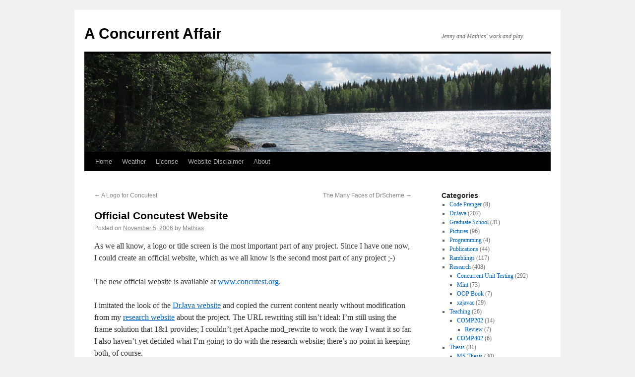

--- FILE ---
content_type: text/html; charset=UTF-8
request_url: https://www.concurrentaffair.org/2006/11/05/official-concutest-website/
body_size: 10014
content:
<!DOCTYPE html>
<html lang="en-US">
<head>
<meta charset="UTF-8" />
<title>Official Concutest Website | A Concurrent Affair</title>
<link rel="profile" href="http://gmpg.org/xfn/11" />
<link rel="stylesheet" type="text/css" media="all" href="https://www.concurrentaffair.org/wp-content/themes/twenty-ten/style.css" />
<link rel="pingback" href="https://www.concurrentaffair.org/xmlrpc.php" />
<meta name='robots' content='max-image-preview:large' />
<link rel='dns-prefetch' href='//static.addtoany.com' />
<link rel="alternate" type="application/rss+xml" title="A Concurrent Affair &raquo; Feed" href="https://www.concurrentaffair.org/feed/" />
<link rel="alternate" type="application/rss+xml" title="A Concurrent Affair &raquo; Comments Feed" href="https://www.concurrentaffair.org/comments/feed/" />
<link rel="alternate" type="application/rss+xml" title="A Concurrent Affair &raquo; Official Concutest Website Comments Feed" href="https://www.concurrentaffair.org/2006/11/05/official-concutest-website/feed/" />
<link rel="alternate" title="oEmbed (JSON)" type="application/json+oembed" href="https://www.concurrentaffair.org/wp-json/oembed/1.0/embed?url=https%3A%2F%2Fwww.concurrentaffair.org%2F2006%2F11%2F05%2Fofficial-concutest-website%2F" />
<link rel="alternate" title="oEmbed (XML)" type="text/xml+oembed" href="https://www.concurrentaffair.org/wp-json/oembed/1.0/embed?url=https%3A%2F%2Fwww.concurrentaffair.org%2F2006%2F11%2F05%2Fofficial-concutest-website%2F&#038;format=xml" />
		
	<style id='wp-img-auto-sizes-contain-inline-css' type='text/css'>
img:is([sizes=auto i],[sizes^="auto," i]){contain-intrinsic-size:3000px 1500px}
/*# sourceURL=wp-img-auto-sizes-contain-inline-css */
</style>
<style id='wp-emoji-styles-inline-css' type='text/css'>

	img.wp-smiley, img.emoji {
		display: inline !important;
		border: none !important;
		box-shadow: none !important;
		height: 1em !important;
		width: 1em !important;
		margin: 0 0.07em !important;
		vertical-align: -0.1em !important;
		background: none !important;
		padding: 0 !important;
	}
/*# sourceURL=wp-emoji-styles-inline-css */
</style>
<style id='wp-block-library-inline-css' type='text/css'>
:root{--wp-block-synced-color:#7a00df;--wp-block-synced-color--rgb:122,0,223;--wp-bound-block-color:var(--wp-block-synced-color);--wp-editor-canvas-background:#ddd;--wp-admin-theme-color:#007cba;--wp-admin-theme-color--rgb:0,124,186;--wp-admin-theme-color-darker-10:#006ba1;--wp-admin-theme-color-darker-10--rgb:0,107,160.5;--wp-admin-theme-color-darker-20:#005a87;--wp-admin-theme-color-darker-20--rgb:0,90,135;--wp-admin-border-width-focus:2px}@media (min-resolution:192dpi){:root{--wp-admin-border-width-focus:1.5px}}.wp-element-button{cursor:pointer}:root .has-very-light-gray-background-color{background-color:#eee}:root .has-very-dark-gray-background-color{background-color:#313131}:root .has-very-light-gray-color{color:#eee}:root .has-very-dark-gray-color{color:#313131}:root .has-vivid-green-cyan-to-vivid-cyan-blue-gradient-background{background:linear-gradient(135deg,#00d084,#0693e3)}:root .has-purple-crush-gradient-background{background:linear-gradient(135deg,#34e2e4,#4721fb 50%,#ab1dfe)}:root .has-hazy-dawn-gradient-background{background:linear-gradient(135deg,#faaca8,#dad0ec)}:root .has-subdued-olive-gradient-background{background:linear-gradient(135deg,#fafae1,#67a671)}:root .has-atomic-cream-gradient-background{background:linear-gradient(135deg,#fdd79a,#004a59)}:root .has-nightshade-gradient-background{background:linear-gradient(135deg,#330968,#31cdcf)}:root .has-midnight-gradient-background{background:linear-gradient(135deg,#020381,#2874fc)}:root{--wp--preset--font-size--normal:16px;--wp--preset--font-size--huge:42px}.has-regular-font-size{font-size:1em}.has-larger-font-size{font-size:2.625em}.has-normal-font-size{font-size:var(--wp--preset--font-size--normal)}.has-huge-font-size{font-size:var(--wp--preset--font-size--huge)}.has-text-align-center{text-align:center}.has-text-align-left{text-align:left}.has-text-align-right{text-align:right}.has-fit-text{white-space:nowrap!important}#end-resizable-editor-section{display:none}.aligncenter{clear:both}.items-justified-left{justify-content:flex-start}.items-justified-center{justify-content:center}.items-justified-right{justify-content:flex-end}.items-justified-space-between{justify-content:space-between}.screen-reader-text{border:0;clip-path:inset(50%);height:1px;margin:-1px;overflow:hidden;padding:0;position:absolute;width:1px;word-wrap:normal!important}.screen-reader-text:focus{background-color:#ddd;clip-path:none;color:#444;display:block;font-size:1em;height:auto;left:5px;line-height:normal;padding:15px 23px 14px;text-decoration:none;top:5px;width:auto;z-index:100000}html :where(.has-border-color){border-style:solid}html :where([style*=border-top-color]){border-top-style:solid}html :where([style*=border-right-color]){border-right-style:solid}html :where([style*=border-bottom-color]){border-bottom-style:solid}html :where([style*=border-left-color]){border-left-style:solid}html :where([style*=border-width]){border-style:solid}html :where([style*=border-top-width]){border-top-style:solid}html :where([style*=border-right-width]){border-right-style:solid}html :where([style*=border-bottom-width]){border-bottom-style:solid}html :where([style*=border-left-width]){border-left-style:solid}html :where(img[class*=wp-image-]){height:auto;max-width:100%}:where(figure){margin:0 0 1em}html :where(.is-position-sticky){--wp-admin--admin-bar--position-offset:var(--wp-admin--admin-bar--height,0px)}@media screen and (max-width:600px){html :where(.is-position-sticky){--wp-admin--admin-bar--position-offset:0px}}

/*# sourceURL=wp-block-library-inline-css */
</style><style id='global-styles-inline-css' type='text/css'>
:root{--wp--preset--aspect-ratio--square: 1;--wp--preset--aspect-ratio--4-3: 4/3;--wp--preset--aspect-ratio--3-4: 3/4;--wp--preset--aspect-ratio--3-2: 3/2;--wp--preset--aspect-ratio--2-3: 2/3;--wp--preset--aspect-ratio--16-9: 16/9;--wp--preset--aspect-ratio--9-16: 9/16;--wp--preset--color--black: #000000;--wp--preset--color--cyan-bluish-gray: #abb8c3;--wp--preset--color--white: #ffffff;--wp--preset--color--pale-pink: #f78da7;--wp--preset--color--vivid-red: #cf2e2e;--wp--preset--color--luminous-vivid-orange: #ff6900;--wp--preset--color--luminous-vivid-amber: #fcb900;--wp--preset--color--light-green-cyan: #7bdcb5;--wp--preset--color--vivid-green-cyan: #00d084;--wp--preset--color--pale-cyan-blue: #8ed1fc;--wp--preset--color--vivid-cyan-blue: #0693e3;--wp--preset--color--vivid-purple: #9b51e0;--wp--preset--gradient--vivid-cyan-blue-to-vivid-purple: linear-gradient(135deg,rgb(6,147,227) 0%,rgb(155,81,224) 100%);--wp--preset--gradient--light-green-cyan-to-vivid-green-cyan: linear-gradient(135deg,rgb(122,220,180) 0%,rgb(0,208,130) 100%);--wp--preset--gradient--luminous-vivid-amber-to-luminous-vivid-orange: linear-gradient(135deg,rgb(252,185,0) 0%,rgb(255,105,0) 100%);--wp--preset--gradient--luminous-vivid-orange-to-vivid-red: linear-gradient(135deg,rgb(255,105,0) 0%,rgb(207,46,46) 100%);--wp--preset--gradient--very-light-gray-to-cyan-bluish-gray: linear-gradient(135deg,rgb(238,238,238) 0%,rgb(169,184,195) 100%);--wp--preset--gradient--cool-to-warm-spectrum: linear-gradient(135deg,rgb(74,234,220) 0%,rgb(151,120,209) 20%,rgb(207,42,186) 40%,rgb(238,44,130) 60%,rgb(251,105,98) 80%,rgb(254,248,76) 100%);--wp--preset--gradient--blush-light-purple: linear-gradient(135deg,rgb(255,206,236) 0%,rgb(152,150,240) 100%);--wp--preset--gradient--blush-bordeaux: linear-gradient(135deg,rgb(254,205,165) 0%,rgb(254,45,45) 50%,rgb(107,0,62) 100%);--wp--preset--gradient--luminous-dusk: linear-gradient(135deg,rgb(255,203,112) 0%,rgb(199,81,192) 50%,rgb(65,88,208) 100%);--wp--preset--gradient--pale-ocean: linear-gradient(135deg,rgb(255,245,203) 0%,rgb(182,227,212) 50%,rgb(51,167,181) 100%);--wp--preset--gradient--electric-grass: linear-gradient(135deg,rgb(202,248,128) 0%,rgb(113,206,126) 100%);--wp--preset--gradient--midnight: linear-gradient(135deg,rgb(2,3,129) 0%,rgb(40,116,252) 100%);--wp--preset--font-size--small: 13px;--wp--preset--font-size--medium: 20px;--wp--preset--font-size--large: 36px;--wp--preset--font-size--x-large: 42px;--wp--preset--spacing--20: 0.44rem;--wp--preset--spacing--30: 0.67rem;--wp--preset--spacing--40: 1rem;--wp--preset--spacing--50: 1.5rem;--wp--preset--spacing--60: 2.25rem;--wp--preset--spacing--70: 3.38rem;--wp--preset--spacing--80: 5.06rem;--wp--preset--shadow--natural: 6px 6px 9px rgba(0, 0, 0, 0.2);--wp--preset--shadow--deep: 12px 12px 50px rgba(0, 0, 0, 0.4);--wp--preset--shadow--sharp: 6px 6px 0px rgba(0, 0, 0, 0.2);--wp--preset--shadow--outlined: 6px 6px 0px -3px rgb(255, 255, 255), 6px 6px rgb(0, 0, 0);--wp--preset--shadow--crisp: 6px 6px 0px rgb(0, 0, 0);}:where(.is-layout-flex){gap: 0.5em;}:where(.is-layout-grid){gap: 0.5em;}body .is-layout-flex{display: flex;}.is-layout-flex{flex-wrap: wrap;align-items: center;}.is-layout-flex > :is(*, div){margin: 0;}body .is-layout-grid{display: grid;}.is-layout-grid > :is(*, div){margin: 0;}:where(.wp-block-columns.is-layout-flex){gap: 2em;}:where(.wp-block-columns.is-layout-grid){gap: 2em;}:where(.wp-block-post-template.is-layout-flex){gap: 1.25em;}:where(.wp-block-post-template.is-layout-grid){gap: 1.25em;}.has-black-color{color: var(--wp--preset--color--black) !important;}.has-cyan-bluish-gray-color{color: var(--wp--preset--color--cyan-bluish-gray) !important;}.has-white-color{color: var(--wp--preset--color--white) !important;}.has-pale-pink-color{color: var(--wp--preset--color--pale-pink) !important;}.has-vivid-red-color{color: var(--wp--preset--color--vivid-red) !important;}.has-luminous-vivid-orange-color{color: var(--wp--preset--color--luminous-vivid-orange) !important;}.has-luminous-vivid-amber-color{color: var(--wp--preset--color--luminous-vivid-amber) !important;}.has-light-green-cyan-color{color: var(--wp--preset--color--light-green-cyan) !important;}.has-vivid-green-cyan-color{color: var(--wp--preset--color--vivid-green-cyan) !important;}.has-pale-cyan-blue-color{color: var(--wp--preset--color--pale-cyan-blue) !important;}.has-vivid-cyan-blue-color{color: var(--wp--preset--color--vivid-cyan-blue) !important;}.has-vivid-purple-color{color: var(--wp--preset--color--vivid-purple) !important;}.has-black-background-color{background-color: var(--wp--preset--color--black) !important;}.has-cyan-bluish-gray-background-color{background-color: var(--wp--preset--color--cyan-bluish-gray) !important;}.has-white-background-color{background-color: var(--wp--preset--color--white) !important;}.has-pale-pink-background-color{background-color: var(--wp--preset--color--pale-pink) !important;}.has-vivid-red-background-color{background-color: var(--wp--preset--color--vivid-red) !important;}.has-luminous-vivid-orange-background-color{background-color: var(--wp--preset--color--luminous-vivid-orange) !important;}.has-luminous-vivid-amber-background-color{background-color: var(--wp--preset--color--luminous-vivid-amber) !important;}.has-light-green-cyan-background-color{background-color: var(--wp--preset--color--light-green-cyan) !important;}.has-vivid-green-cyan-background-color{background-color: var(--wp--preset--color--vivid-green-cyan) !important;}.has-pale-cyan-blue-background-color{background-color: var(--wp--preset--color--pale-cyan-blue) !important;}.has-vivid-cyan-blue-background-color{background-color: var(--wp--preset--color--vivid-cyan-blue) !important;}.has-vivid-purple-background-color{background-color: var(--wp--preset--color--vivid-purple) !important;}.has-black-border-color{border-color: var(--wp--preset--color--black) !important;}.has-cyan-bluish-gray-border-color{border-color: var(--wp--preset--color--cyan-bluish-gray) !important;}.has-white-border-color{border-color: var(--wp--preset--color--white) !important;}.has-pale-pink-border-color{border-color: var(--wp--preset--color--pale-pink) !important;}.has-vivid-red-border-color{border-color: var(--wp--preset--color--vivid-red) !important;}.has-luminous-vivid-orange-border-color{border-color: var(--wp--preset--color--luminous-vivid-orange) !important;}.has-luminous-vivid-amber-border-color{border-color: var(--wp--preset--color--luminous-vivid-amber) !important;}.has-light-green-cyan-border-color{border-color: var(--wp--preset--color--light-green-cyan) !important;}.has-vivid-green-cyan-border-color{border-color: var(--wp--preset--color--vivid-green-cyan) !important;}.has-pale-cyan-blue-border-color{border-color: var(--wp--preset--color--pale-cyan-blue) !important;}.has-vivid-cyan-blue-border-color{border-color: var(--wp--preset--color--vivid-cyan-blue) !important;}.has-vivid-purple-border-color{border-color: var(--wp--preset--color--vivid-purple) !important;}.has-vivid-cyan-blue-to-vivid-purple-gradient-background{background: var(--wp--preset--gradient--vivid-cyan-blue-to-vivid-purple) !important;}.has-light-green-cyan-to-vivid-green-cyan-gradient-background{background: var(--wp--preset--gradient--light-green-cyan-to-vivid-green-cyan) !important;}.has-luminous-vivid-amber-to-luminous-vivid-orange-gradient-background{background: var(--wp--preset--gradient--luminous-vivid-amber-to-luminous-vivid-orange) !important;}.has-luminous-vivid-orange-to-vivid-red-gradient-background{background: var(--wp--preset--gradient--luminous-vivid-orange-to-vivid-red) !important;}.has-very-light-gray-to-cyan-bluish-gray-gradient-background{background: var(--wp--preset--gradient--very-light-gray-to-cyan-bluish-gray) !important;}.has-cool-to-warm-spectrum-gradient-background{background: var(--wp--preset--gradient--cool-to-warm-spectrum) !important;}.has-blush-light-purple-gradient-background{background: var(--wp--preset--gradient--blush-light-purple) !important;}.has-blush-bordeaux-gradient-background{background: var(--wp--preset--gradient--blush-bordeaux) !important;}.has-luminous-dusk-gradient-background{background: var(--wp--preset--gradient--luminous-dusk) !important;}.has-pale-ocean-gradient-background{background: var(--wp--preset--gradient--pale-ocean) !important;}.has-electric-grass-gradient-background{background: var(--wp--preset--gradient--electric-grass) !important;}.has-midnight-gradient-background{background: var(--wp--preset--gradient--midnight) !important;}.has-small-font-size{font-size: var(--wp--preset--font-size--small) !important;}.has-medium-font-size{font-size: var(--wp--preset--font-size--medium) !important;}.has-large-font-size{font-size: var(--wp--preset--font-size--large) !important;}.has-x-large-font-size{font-size: var(--wp--preset--font-size--x-large) !important;}
/*# sourceURL=global-styles-inline-css */
</style>

<style id='classic-theme-styles-inline-css' type='text/css'>
/*! This file is auto-generated */
.wp-block-button__link{color:#fff;background-color:#32373c;border-radius:9999px;box-shadow:none;text-decoration:none;padding:calc(.667em + 2px) calc(1.333em + 2px);font-size:1.125em}.wp-block-file__button{background:#32373c;color:#fff;text-decoration:none}
/*# sourceURL=/wp-includes/css/classic-themes.min.css */
</style>
<link rel='stylesheet' id='wp-photonav-css' href='https://www.concurrentaffair.org/wp-content/plugins/wp-photonav/wp-photonav.css?ver=1.2.0' type='text/css' media='all' />
<link rel='stylesheet' id='addtoany-css' href='https://www.concurrentaffair.org/wp-content/plugins/add-to-any/addtoany.min.css?ver=1.16' type='text/css' media='all' />
<link rel='stylesheet' id='wp-paginate-css' href='https://www.concurrentaffair.org/wp-content/plugins/wp-paginate/css/wp-paginate.css?ver=2.2.4' type='text/css' media='screen' />
<script type="text/javascript" src="https://www.concurrentaffair.org/wp-includes/js/jquery/jquery.min.js?ver=3.7.1" id="jquery-core-js"></script>
<script type="text/javascript" src="https://www.concurrentaffair.org/wp-includes/js/jquery/jquery-migrate.min.js?ver=3.4.1" id="jquery-migrate-js"></script>
<script type="text/javascript" id="addtoany-core-js-before">
/* <![CDATA[ */
window.a2a_config=window.a2a_config||{};a2a_config.callbacks=[];a2a_config.overlays=[];a2a_config.templates={};

//# sourceURL=addtoany-core-js-before
/* ]]> */
</script>
<script type="text/javascript" defer src="https://static.addtoany.com/menu/page.js" id="addtoany-core-js"></script>
<script type="text/javascript" defer src="https://www.concurrentaffair.org/wp-content/plugins/add-to-any/addtoany.min.js?ver=1.1" id="addtoany-jquery-js"></script>
<script type="text/javascript" src="https://www.concurrentaffair.org/wp-includes/js/jquery/ui/core.min.js?ver=1.13.3" id="jquery-ui-core-js"></script>
<script type="text/javascript" src="https://www.concurrentaffair.org/wp-includes/js/jquery/ui/mouse.min.js?ver=1.13.3" id="jquery-ui-mouse-js"></script>
<script type="text/javascript" src="https://www.concurrentaffair.org/wp-includes/js/jquery/ui/draggable.min.js?ver=1.13.3" id="jquery-ui-draggable-js"></script>
<script type="text/javascript" src="https://www.concurrentaffair.org/wp-includes/js/jquery/jquery.ui.touch-punch.js?ver=0.2.2" id="jquery-touch-punch-js"></script>
<script type="text/javascript" src="https://www.concurrentaffair.org/wp-content/plugins/wp-photonav/jquery.photonav.js?ver=1.2.1" id="jquery-photonav-js"></script>
<link rel="https://api.w.org/" href="https://www.concurrentaffair.org/wp-json/" /><link rel="alternate" title="JSON" type="application/json" href="https://www.concurrentaffair.org/wp-json/wp/v2/posts/214" /><link rel="EditURI" type="application/rsd+xml" title="RSD" href="https://www.concurrentaffair.org/xmlrpc.php?rsd" />
<meta name="generator" content="WordPress 6.9" />
<link rel="canonical" href="https://www.concurrentaffair.org/2006/11/05/official-concutest-website/" />
<link rel='shortlink' href='https://www.concurrentaffair.org/?p=214' />

	<script type="text/javascript" src="https://www.concurrentaffair.org/wp-content/plugins/fancytooltips/fancytooltips.js"></script>
	<link rel="stylesheet" href="https://www.concurrentaffair.org/wp-content/plugins/fancytooltips/fancytooltips.css" type="text/css" media="screen" />
		<style type="text/css">
	/* <![CDATA[ */
	
	#wp-admin-bar {
	position: relative;
	z-index: 66;
	height: 22px;
	margin: 0;
	padding: 2px;
	background: #f9f9f9;
	border: 1px solid #666;
	color: #666;
	clear: both;
	text-align: left;
	}
	
	body {
	padding-top: 0 !important; /* this may cause problems */
	}
	
	/* -- for a fixed position --
	#wp-admin-bar { 
	position: fixed;
	top: 0;
	left: 0;
	width: 100%;
	} */
	
	#wp-admin-bar ul {
	margin: 0;
	padding: 0;
	list-style-type: none;
	}
	
	#wp-admin-bar ul li {
	list-style-type: none;
	display: inline;
	margin: 0 10px;
	padding: 0;
	font-size: 11px;
	font-family: "Bitstream Vera Sans", verdana, arial, helvetica, sans-serif;
	color: #666;
	}
	
	#wp-admin-bar ul li.login { margin-right: 30px; }
	#wp-admin-bar strong { font-weight: bold; }
	#wp-admin-bar a { color: #666; }
	#wp-admin-bar a:hover { color: #000; }
	
	/* ]]> */
	</style>
	<style type="text/css" media="all">
/* <![CDATA[ */
@import url("https://www.concurrentaffair.org/wp-content/plugins/wp-table-reloaded/css/plugin.css?ver=1.9.4");
@import url("https://www.concurrentaffair.org/wp-content/plugins/wp-table-reloaded/css/datatables.css?ver=1.9.4");
/* ]]> */
</style></head>

<body class="wp-singular post-template-default single single-post postid-214 single-format-standard wp-theme-twenty-ten">


<div id="wrapper" class="hfeed">
	<div id="header">
		<div id="masthead">
			<div id="branding" role="banner">
								<div id="site-title">
					<span>
						<a href="https://www.concurrentaffair.org/" title="A Concurrent Affair" rel="home">A Concurrent Affair</a>
					</span>
				</div>
				<div id="site-description">Jenny and Mathias&#039; work and play.</div>

										<img src="https://www.concurrentaffair.org/wp-content/uploads/2010/06/IMG_4071-cropped.jpg" width="940" height="198" alt="" />
								</div><!-- #branding -->

			<div id="access" role="navigation">
			  				<div class="skip-link screen-reader-text"><a href="#content" title="Skip to content">Skip to content</a></div>
								<div class="menu"><ul>
<li ><a href="https://www.concurrentaffair.org/">Home</a></li><li class="page_item page-item-3209"><a href="https://www.concurrentaffair.org/weather/">Weather</a></li>
<li class="page_item page-item-2815"><a href="https://www.concurrentaffair.org/bsd-license/">License</a></li>
<li class="page_item page-item-2626"><a href="https://www.concurrentaffair.org/website-disclaimer/">Website Disclaimer</a></li>
<li class="page_item page-item-482"><a href="https://www.concurrentaffair.org/about/">About</a></li>
</ul></div>
			</div><!-- #access -->
		</div><!-- #masthead -->
	</div><!-- #header -->

	<div id="main">

		<div id="container">
			<div id="content" role="main">


				<div id="nav-above" class="navigation">
					<div class="nav-previous"><a href="https://www.concurrentaffair.org/2006/11/04/a-logo-for-concutest/" rel="prev"><span class="meta-nav">&larr;</span> A Logo for Concutest</a></div>
					<div class="nav-next"><a href="https://www.concurrentaffair.org/2006/11/05/the-many-faces-of-drscheme/" rel="next">The Many Faces of DrScheme <span class="meta-nav">&rarr;</span></a></div>
				</div><!-- #nav-above -->

				<div id="post-214" class="post-214 post type-post status-publish format-standard hentry category-concurrent-unit-testing category-uncategorized">
					<h1 class="entry-title">Official Concutest Website</h1>

					<div class="entry-meta">
						<span class="meta-prep meta-prep-author">Posted on</span> <a href="https://www.concurrentaffair.org/2006/11/05/official-concutest-website/" title="03:45" rel="bookmark"><span class="entry-date">November 5, 2006</span></a> <span class="meta-sep">by</span> <span class="author vcard"><a class="url fn n" href="https://www.concurrentaffair.org/author/mathias/" title="View all posts by Mathias">Mathias</a></span>					</div><!-- .entry-meta -->

					<div class="entry-content">
						<p>As we all know, a logo or title screen is the most important part of any project. Since I have one now, I could create an official website, which as we all know is the second most part of any project ;-)</p>
<p>The new official website is available at <a href="http://www.concutest.org">www.concutest.org</a>.</p>
<p>I imitated the look of the <a href="http://drjava.org">DrJava website</a> and copied the current content nearly without modification from my <a href="www.cs.rice.edu/~mgricken/research/concutest">research website</a> about the project. The URL rewriting still isn&#8217;t ideal: I&#8217;m still using the frame solution that 1&#038;1 provides; I couldn&#8217;t get Apache mod_rewrite to work the way I want it so far. I also haven&#8217;t yet decided what I&#8217;m going to do with the research website; there&#8217;s no point in keeping both, of course.</p>
<p>I <em>did</em> use Apache mod_rewrite for one thing, though: http://www.concutest.org/blog maps to <a href="http://www.concurrentaffair.org">A Concurrent Affair</a> again, the blog you&#8217;re reading. The main URL, however, remains to be <a href="http://www.concurrentaffair.org">http://www.concurrentaffair.org</a> since the blog is run on my private webspace. Again, the rewriting isn&#8217;t perfect yet.</p>
<p>I have also applied for a SourceForge project (aptly named &#8220;concutest&#8221;), but I think it will be a while before everything will be available there.</p>
<div class="addtoany_share_save_container addtoany_content addtoany_content_bottom"><div class="a2a_kit a2a_kit_size_16 addtoany_list" data-a2a-url="https://www.concurrentaffair.org/2006/11/05/official-concutest-website/" data-a2a-title="Official Concutest Website"><a class="a2a_button_twitter" href="https://www.addtoany.com/add_to/twitter?linkurl=https%3A%2F%2Fwww.concurrentaffair.org%2F2006%2F11%2F05%2Fofficial-concutest-website%2F&amp;linkname=Official%20Concutest%20Website" title="Twitter" rel="nofollow noopener" target="_blank"></a><a class="a2a_button_facebook" href="https://www.addtoany.com/add_to/facebook?linkurl=https%3A%2F%2Fwww.concurrentaffair.org%2F2006%2F11%2F05%2Fofficial-concutest-website%2F&amp;linkname=Official%20Concutest%20Website" title="Facebook" rel="nofollow noopener" target="_blank"></a><a class="a2a_button_pinterest" href="https://www.addtoany.com/add_to/pinterest?linkurl=https%3A%2F%2Fwww.concurrentaffair.org%2F2006%2F11%2F05%2Fofficial-concutest-website%2F&amp;linkname=Official%20Concutest%20Website" title="Pinterest" rel="nofollow noopener" target="_blank"></a><a class="a2a_button_google_gmail" href="https://www.addtoany.com/add_to/google_gmail?linkurl=https%3A%2F%2Fwww.concurrentaffair.org%2F2006%2F11%2F05%2Fofficial-concutest-website%2F&amp;linkname=Official%20Concutest%20Website" title="Gmail" rel="nofollow noopener" target="_blank"></a><a class="a2a_dd addtoany_share_save addtoany_share" href="https://www.addtoany.com/share"><img src="https://static.addtoany.com/buttons/favicon.png" alt="Share"></a></div></div>											</div><!-- .entry-content -->

					<div id="entry-author-info">
						<div id="author-avatar">
													</div><!-- #author-avatar -->
						<div id="author-description">
							<h2>About Mathias</h2>
							Software development engineer. Principal developer of DrJava. Recent Ph.D. graduate from the Department of Computer Science at Rice University.							<div id="author-link">
								<a href="https://www.concurrentaffair.org/author/mathias/">
									View all posts by Mathias <span class="meta-nav">&rarr;</span>								</a>
							</div><!-- #author-link	-->
						</div><!-- #author-description -->
					</div><!-- #entry-author-info -->

					<div class="entry-utility">
						This entry was posted in <a href="https://www.concurrentaffair.org/category/research/concurrent-unit-testing/" rel="category tag">Concurrent Unit Testing</a>, <a href="https://www.concurrentaffair.org/category/uncategorized/" rel="category tag">Uncategorized</a>. Bookmark the <a href="https://www.concurrentaffair.org/2006/11/05/official-concutest-website/" title="Permalink to Official Concutest Website" rel="bookmark">permalink</a>.											</div><!-- .entry-utility -->
				</div><!-- #post-## -->

				<div id="nav-below" class="navigation">
				<p> <a href="https://www.concurrentaffair.org/2006/11/05/official-concutest-website/print/" title="Print This Post" rel="nofollow"><img class="WP-PrintIcon" src="https://www.concurrentaffair.org/wp-content/plugins/wp-print/images/print.gif" alt="Print This Post" title="Print This Post" style="border: 0px;" /></a>&nbsp;<a href="https://www.concurrentaffair.org/2006/11/05/official-concutest-website/print/" title="Print This Post" rel="nofollow">Print This Post</a>
 &nbsp;  </p>
					<div class="nav-previous"><a href="https://www.concurrentaffair.org/2006/11/04/a-logo-for-concutest/" rel="prev"><span class="meta-nav">&larr;</span> A Logo for Concutest</a></div>
					<div class="nav-next"><a href="https://www.concurrentaffair.org/2006/11/05/the-many-faces-of-drscheme/" rel="next">The Many Faces of DrScheme <span class="meta-nav">&rarr;</span></a></div>
				</div><!-- #nav-below -->

				
			<div id="comments">




	<div id="respond" class="comment-respond">
		<h3 id="reply-title" class="comment-reply-title">Leave a Reply</h3><p class="must-log-in">You must be <a href="https://www.concurrentaffair.org/wp-login.php?redirect_to=https%3A%2F%2Fwww.concurrentaffair.org%2F2006%2F11%2F05%2Fofficial-concutest-website%2F">logged in</a> to post a comment.</p>	</div><!-- #respond -->
	
</div><!-- #comments -->


			</div><!-- #content -->
		</div><!-- #container -->


		<div id="primary" class="widget-area" role="complementary">
			<ul class="xoxo">

<li id="categories-7" class="widget-container widget_categories"><h3 class="widget-title">Categories</h3>
			<ul>
					<li class="cat-item cat-item-14"><a href="https://www.concurrentaffair.org/category/code-pranger/">Code Pranger</a> (8)
</li>
	<li class="cat-item cat-item-5"><a href="https://www.concurrentaffair.org/category/drjava/">DrJava</a> (207)
</li>
	<li class="cat-item cat-item-13"><a href="https://www.concurrentaffair.org/category/graduate-school/">Graduate School</a> (31)
</li>
	<li class="cat-item cat-item-19"><a href="https://www.concurrentaffair.org/category/pictures/">Pictures</a> (96)
</li>
	<li class="cat-item cat-item-26"><a href="https://www.concurrentaffair.org/category/programming/">Programming</a> (4)
</li>
	<li class="cat-item cat-item-20"><a href="https://www.concurrentaffair.org/category/publications/">Publications</a> (44)
</li>
	<li class="cat-item cat-item-12"><a href="https://www.concurrentaffair.org/category/ramblings/">Ramblings</a> (117)
</li>
	<li class="cat-item cat-item-2"><a href="https://www.concurrentaffair.org/category/research/">Research</a> (408)
<ul class='children'>
	<li class="cat-item cat-item-3"><a href="https://www.concurrentaffair.org/category/research/concurrent-unit-testing/">Concurrent Unit Testing</a> (292)
</li>
	<li class="cat-item cat-item-22"><a href="https://www.concurrentaffair.org/category/research/mint/">Mint</a> (73)
</li>
	<li class="cat-item cat-item-4"><a href="https://www.concurrentaffair.org/category/research/oop-book/">OOP Book</a> (7)
</li>
	<li class="cat-item cat-item-6"><a href="https://www.concurrentaffair.org/category/research/xajavac/">xajavac</a> (29)
</li>
</ul>
</li>
	<li class="cat-item cat-item-16"><a href="https://www.concurrentaffair.org/category/teaching/">Teaching</a> (26)
<ul class='children'>
	<li class="cat-item cat-item-17"><a href="https://www.concurrentaffair.org/category/teaching/comp202/">COMP202</a> (14)
	<ul class='children'>
	<li class="cat-item cat-item-18"><a href="https://www.concurrentaffair.org/category/teaching/comp202/review/">Review</a> (7)
</li>
	</ul>
</li>
	<li class="cat-item cat-item-21"><a href="https://www.concurrentaffair.org/category/teaching/comp402/">COMP402</a> (6)
</li>
</ul>
</li>
	<li class="cat-item cat-item-23"><a href="https://www.concurrentaffair.org/category/thesis/">Thesis</a> (31)
<ul class='children'>
	<li class="cat-item cat-item-24"><a href="https://www.concurrentaffair.org/category/thesis/ms-thesis/">MS Thesis</a> (30)
</li>
</ul>
</li>
	<li class="cat-item cat-item-27"><a href="https://www.concurrentaffair.org/category/trip-report/">Trip Report</a> (1)
</li>
	<li class="cat-item cat-item-1"><a href="https://www.concurrentaffair.org/category/uncategorized/">Uncategorized</a> (222)
</li>
			</ul>

			</li><li id="search-6" class="widget-container widget_search"><h3 class="widget-title">Search</h3><form role="search" method="get" id="searchform" class="searchform" action="https://www.concurrentaffair.org/">
				<div>
					<label class="screen-reader-text" for="s">Search for:</label>
					<input type="text" value="" name="s" id="s" />
					<input type="submit" id="searchsubmit" value="Search" />
				</div>
			</form></li><li id="archives-7" class="widget-container widget_archive"><h3 class="widget-title">Archive</h3>
			<ul>
					<li><a href='https://www.concurrentaffair.org/2026/01/'>January 2026</a>&nbsp;(1)</li>
	<li><a href='https://www.concurrentaffair.org/2025/09/'>September 2025</a>&nbsp;(2)</li>
	<li><a href='https://www.concurrentaffair.org/2025/08/'>August 2025</a>&nbsp;(5)</li>
	<li><a href='https://www.concurrentaffair.org/2025/07/'>July 2025</a>&nbsp;(1)</li>
	<li><a href='https://www.concurrentaffair.org/2025/06/'>June 2025</a>&nbsp;(1)</li>
	<li><a href='https://www.concurrentaffair.org/2025/03/'>March 2025</a>&nbsp;(2)</li>
	<li><a href='https://www.concurrentaffair.org/2025/02/'>February 2025</a>&nbsp;(1)</li>
	<li><a href='https://www.concurrentaffair.org/2025/01/'>January 2025</a>&nbsp;(1)</li>
	<li><a href='https://www.concurrentaffair.org/2024/01/'>January 2024</a>&nbsp;(2)</li>
	<li><a href='https://www.concurrentaffair.org/2021/03/'>March 2021</a>&nbsp;(1)</li>
	<li><a href='https://www.concurrentaffair.org/2021/01/'>January 2021</a>&nbsp;(3)</li>
	<li><a href='https://www.concurrentaffair.org/2020/09/'>September 2020</a>&nbsp;(1)</li>
	<li><a href='https://www.concurrentaffair.org/2020/02/'>February 2020</a>&nbsp;(1)</li>
	<li><a href='https://www.concurrentaffair.org/2019/09/'>September 2019</a>&nbsp;(1)</li>
	<li><a href='https://www.concurrentaffair.org/2019/04/'>April 2019</a>&nbsp;(1)</li>
	<li><a href='https://www.concurrentaffair.org/2018/07/'>July 2018</a>&nbsp;(3)</li>
	<li><a href='https://www.concurrentaffair.org/2018/05/'>May 2018</a>&nbsp;(1)</li>
	<li><a href='https://www.concurrentaffair.org/2018/02/'>February 2018</a>&nbsp;(1)</li>
	<li><a href='https://www.concurrentaffair.org/2017/12/'>December 2017</a>&nbsp;(1)</li>
	<li><a href='https://www.concurrentaffair.org/2017/10/'>October 2017</a>&nbsp;(1)</li>
	<li><a href='https://www.concurrentaffair.org/2017/08/'>August 2017</a>&nbsp;(3)</li>
	<li><a href='https://www.concurrentaffair.org/2017/07/'>July 2017</a>&nbsp;(3)</li>
	<li><a href='https://www.concurrentaffair.org/2017/06/'>June 2017</a>&nbsp;(3)</li>
	<li><a href='https://www.concurrentaffair.org/2017/05/'>May 2017</a>&nbsp;(1)</li>
	<li><a href='https://www.concurrentaffair.org/2017/04/'>April 2017</a>&nbsp;(1)</li>
	<li><a href='https://www.concurrentaffair.org/2017/03/'>March 2017</a>&nbsp;(2)</li>
	<li><a href='https://www.concurrentaffair.org/2017/02/'>February 2017</a>&nbsp;(1)</li>
	<li><a href='https://www.concurrentaffair.org/2017/01/'>January 2017</a>&nbsp;(4)</li>
	<li><a href='https://www.concurrentaffair.org/2016/12/'>December 2016</a>&nbsp;(1)</li>
	<li><a href='https://www.concurrentaffair.org/2016/10/'>October 2016</a>&nbsp;(4)</li>
	<li><a href='https://www.concurrentaffair.org/2016/09/'>September 2016</a>&nbsp;(1)</li>
	<li><a href='https://www.concurrentaffair.org/2016/08/'>August 2016</a>&nbsp;(8)</li>
	<li><a href='https://www.concurrentaffair.org/2016/07/'>July 2016</a>&nbsp;(7)</li>
	<li><a href='https://www.concurrentaffair.org/2016/06/'>June 2016</a>&nbsp;(7)</li>
	<li><a href='https://www.concurrentaffair.org/2016/05/'>May 2016</a>&nbsp;(2)</li>
	<li><a href='https://www.concurrentaffair.org/2016/04/'>April 2016</a>&nbsp;(2)</li>
	<li><a href='https://www.concurrentaffair.org/2015/10/'>October 2015</a>&nbsp;(2)</li>
	<li><a href='https://www.concurrentaffair.org/2015/06/'>June 2015</a>&nbsp;(4)</li>
	<li><a href='https://www.concurrentaffair.org/2015/02/'>February 2015</a>&nbsp;(1)</li>
	<li><a href='https://www.concurrentaffair.org/2014/12/'>December 2014</a>&nbsp;(2)</li>
	<li><a href='https://www.concurrentaffair.org/2014/08/'>August 2014</a>&nbsp;(1)</li>
	<li><a href='https://www.concurrentaffair.org/2014/05/'>May 2014</a>&nbsp;(2)</li>
	<li><a href='https://www.concurrentaffair.org/2014/04/'>April 2014</a>&nbsp;(4)</li>
	<li><a href='https://www.concurrentaffair.org/2014/03/'>March 2014</a>&nbsp;(2)</li>
	<li><a href='https://www.concurrentaffair.org/2014/02/'>February 2014</a>&nbsp;(3)</li>
	<li><a href='https://www.concurrentaffair.org/2013/09/'>September 2013</a>&nbsp;(3)</li>
	<li><a href='https://www.concurrentaffair.org/2013/07/'>July 2013</a>&nbsp;(1)</li>
	<li><a href='https://www.concurrentaffair.org/2013/06/'>June 2013</a>&nbsp;(1)</li>
	<li><a href='https://www.concurrentaffair.org/2013/05/'>May 2013</a>&nbsp;(2)</li>
	<li><a href='https://www.concurrentaffair.org/2013/03/'>March 2013</a>&nbsp;(2)</li>
	<li><a href='https://www.concurrentaffair.org/2012/11/'>November 2012</a>&nbsp;(4)</li>
	<li><a href='https://www.concurrentaffair.org/2012/10/'>October 2012</a>&nbsp;(3)</li>
	<li><a href='https://www.concurrentaffair.org/2012/09/'>September 2012</a>&nbsp;(2)</li>
	<li><a href='https://www.concurrentaffair.org/2012/06/'>June 2012</a>&nbsp;(3)</li>
	<li><a href='https://www.concurrentaffair.org/2012/04/'>April 2012</a>&nbsp;(4)</li>
	<li><a href='https://www.concurrentaffair.org/2012/03/'>March 2012</a>&nbsp;(4)</li>
	<li><a href='https://www.concurrentaffair.org/2012/02/'>February 2012</a>&nbsp;(2)</li>
	<li><a href='https://www.concurrentaffair.org/2012/01/'>January 2012</a>&nbsp;(5)</li>
	<li><a href='https://www.concurrentaffair.org/2011/11/'>November 2011</a>&nbsp;(2)</li>
	<li><a href='https://www.concurrentaffair.org/2011/10/'>October 2011</a>&nbsp;(4)</li>
	<li><a href='https://www.concurrentaffair.org/2011/09/'>September 2011</a>&nbsp;(11)</li>
	<li><a href='https://www.concurrentaffair.org/2011/08/'>August 2011</a>&nbsp;(6)</li>
	<li><a href='https://www.concurrentaffair.org/2011/07/'>July 2011</a>&nbsp;(7)</li>
	<li><a href='https://www.concurrentaffair.org/2011/06/'>June 2011</a>&nbsp;(4)</li>
	<li><a href='https://www.concurrentaffair.org/2011/05/'>May 2011</a>&nbsp;(3)</li>
	<li><a href='https://www.concurrentaffair.org/2011/04/'>April 2011</a>&nbsp;(3)</li>
	<li><a href='https://www.concurrentaffair.org/2011/03/'>March 2011</a>&nbsp;(2)</li>
	<li><a href='https://www.concurrentaffair.org/2011/02/'>February 2011</a>&nbsp;(7)</li>
	<li><a href='https://www.concurrentaffair.org/2011/01/'>January 2011</a>&nbsp;(10)</li>
	<li><a href='https://www.concurrentaffair.org/2010/12/'>December 2010</a>&nbsp;(2)</li>
	<li><a href='https://www.concurrentaffair.org/2010/11/'>November 2010</a>&nbsp;(7)</li>
	<li><a href='https://www.concurrentaffair.org/2010/10/'>October 2010</a>&nbsp;(17)</li>
	<li><a href='https://www.concurrentaffair.org/2010/09/'>September 2010</a>&nbsp;(17)</li>
	<li><a href='https://www.concurrentaffair.org/2010/08/'>August 2010</a>&nbsp;(23)</li>
	<li><a href='https://www.concurrentaffair.org/2010/07/'>July 2010</a>&nbsp;(16)</li>
	<li><a href='https://www.concurrentaffair.org/2010/06/'>June 2010</a>&nbsp;(16)</li>
	<li><a href='https://www.concurrentaffair.org/2010/05/'>May 2010</a>&nbsp;(14)</li>
	<li><a href='https://www.concurrentaffair.org/2010/04/'>April 2010</a>&nbsp;(15)</li>
	<li><a href='https://www.concurrentaffair.org/2010/03/'>March 2010</a>&nbsp;(15)</li>
	<li><a href='https://www.concurrentaffair.org/2010/02/'>February 2010</a>&nbsp;(16)</li>
	<li><a href='https://www.concurrentaffair.org/2010/01/'>January 2010</a>&nbsp;(15)</li>
	<li><a href='https://www.concurrentaffair.org/2009/12/'>December 2009</a>&nbsp;(6)</li>
	<li><a href='https://www.concurrentaffair.org/2009/11/'>November 2009</a>&nbsp;(16)</li>
	<li><a href='https://www.concurrentaffair.org/2009/10/'>October 2009</a>&nbsp;(20)</li>
	<li><a href='https://www.concurrentaffair.org/2009/09/'>September 2009</a>&nbsp;(25)</li>
	<li><a href='https://www.concurrentaffair.org/2009/08/'>August 2009</a>&nbsp;(13)</li>
	<li><a href='https://www.concurrentaffair.org/2009/07/'>July 2009</a>&nbsp;(2)</li>
	<li><a href='https://www.concurrentaffair.org/2009/06/'>June 2009</a>&nbsp;(1)</li>
	<li><a href='https://www.concurrentaffair.org/2009/05/'>May 2009</a>&nbsp;(3)</li>
	<li><a href='https://www.concurrentaffair.org/2009/04/'>April 2009</a>&nbsp;(2)</li>
	<li><a href='https://www.concurrentaffair.org/2009/03/'>March 2009</a>&nbsp;(3)</li>
	<li><a href='https://www.concurrentaffair.org/2009/02/'>February 2009</a>&nbsp;(3)</li>
	<li><a href='https://www.concurrentaffair.org/2008/12/'>December 2008</a>&nbsp;(2)</li>
	<li><a href='https://www.concurrentaffair.org/2008/11/'>November 2008</a>&nbsp;(6)</li>
	<li><a href='https://www.concurrentaffair.org/2008/10/'>October 2008</a>&nbsp;(16)</li>
	<li><a href='https://www.concurrentaffair.org/2008/09/'>September 2008</a>&nbsp;(7)</li>
	<li><a href='https://www.concurrentaffair.org/2008/08/'>August 2008</a>&nbsp;(10)</li>
	<li><a href='https://www.concurrentaffair.org/2008/07/'>July 2008</a>&nbsp;(4)</li>
	<li><a href='https://www.concurrentaffair.org/2008/06/'>June 2008</a>&nbsp;(4)</li>
	<li><a href='https://www.concurrentaffair.org/2008/05/'>May 2008</a>&nbsp;(7)</li>
	<li><a href='https://www.concurrentaffair.org/2008/04/'>April 2008</a>&nbsp;(3)</li>
	<li><a href='https://www.concurrentaffair.org/2008/03/'>March 2008</a>&nbsp;(7)</li>
	<li><a href='https://www.concurrentaffair.org/2008/02/'>February 2008</a>&nbsp;(11)</li>
	<li><a href='https://www.concurrentaffair.org/2008/01/'>January 2008</a>&nbsp;(3)</li>
	<li><a href='https://www.concurrentaffair.org/2007/12/'>December 2007</a>&nbsp;(5)</li>
	<li><a href='https://www.concurrentaffair.org/2007/11/'>November 2007</a>&nbsp;(15)</li>
	<li><a href='https://www.concurrentaffair.org/2007/10/'>October 2007</a>&nbsp;(5)</li>
	<li><a href='https://www.concurrentaffair.org/2007/08/'>August 2007</a>&nbsp;(2)</li>
	<li><a href='https://www.concurrentaffair.org/2007/07/'>July 2007</a>&nbsp;(19)</li>
	<li><a href='https://www.concurrentaffair.org/2007/06/'>June 2007</a>&nbsp;(8)</li>
	<li><a href='https://www.concurrentaffair.org/2007/05/'>May 2007</a>&nbsp;(9)</li>
	<li><a href='https://www.concurrentaffair.org/2007/04/'>April 2007</a>&nbsp;(18)</li>
	<li><a href='https://www.concurrentaffair.org/2007/03/'>March 2007</a>&nbsp;(23)</li>
	<li><a href='https://www.concurrentaffair.org/2007/02/'>February 2007</a>&nbsp;(5)</li>
	<li><a href='https://www.concurrentaffair.org/2007/01/'>January 2007</a>&nbsp;(12)</li>
	<li><a href='https://www.concurrentaffair.org/2006/12/'>December 2006</a>&nbsp;(5)</li>
	<li><a href='https://www.concurrentaffair.org/2006/11/'>November 2006</a>&nbsp;(17)</li>
	<li><a href='https://www.concurrentaffair.org/2006/10/'>October 2006</a>&nbsp;(18)</li>
	<li><a href='https://www.concurrentaffair.org/2006/09/'>September 2006</a>&nbsp;(22)</li>
	<li><a href='https://www.concurrentaffair.org/2006/08/'>August 2006</a>&nbsp;(21)</li>
	<li><a href='https://www.concurrentaffair.org/2006/07/'>July 2006</a>&nbsp;(15)</li>
	<li><a href='https://www.concurrentaffair.org/2006/06/'>June 2006</a>&nbsp;(1)</li>
	<li><a href='https://www.concurrentaffair.org/2006/05/'>May 2006</a>&nbsp;(4)</li>
	<li><a href='https://www.concurrentaffair.org/2006/04/'>April 2006</a>&nbsp;(3)</li>
	<li><a href='https://www.concurrentaffair.org/2006/03/'>March 2006</a>&nbsp;(1)</li>
	<li><a href='https://www.concurrentaffair.org/2006/02/'>February 2006</a>&nbsp;(1)</li>
	<li><a href='https://www.concurrentaffair.org/2006/01/'>January 2006</a>&nbsp;(26)</li>
	<li><a href='https://www.concurrentaffair.org/2005/12/'>December 2005</a>&nbsp;(6)</li>
	<li><a href='https://www.concurrentaffair.org/2005/11/'>November 2005</a>&nbsp;(6)</li>
	<li><a href='https://www.concurrentaffair.org/2005/10/'>October 2005</a>&nbsp;(2)</li>
	<li><a href='https://www.concurrentaffair.org/2005/09/'>September 2005</a>&nbsp;(7)</li>
	<li><a href='https://www.concurrentaffair.org/2005/08/'>August 2005</a>&nbsp;(20)</li>
	<li><a href='https://www.concurrentaffair.org/2005/07/'>July 2005</a>&nbsp;(21)</li>
	<li><a href='https://www.concurrentaffair.org/2005/06/'>June 2005</a>&nbsp;(23)</li>
	<li><a href='https://www.concurrentaffair.org/2005/02/'>February 2005</a>&nbsp;(1)</li>
	<li><a href='https://www.concurrentaffair.org/2004/12/'>December 2004</a>&nbsp;(1)</li>
	<li><a href='https://www.concurrentaffair.org/2004/11/'>November 2004</a>&nbsp;(2)</li>
	<li><a href='https://www.concurrentaffair.org/2004/10/'>October 2004</a>&nbsp;(2)</li>
	<li><a href='https://www.concurrentaffair.org/2004/09/'>September 2004</a>&nbsp;(1)</li>
	<li><a href='https://www.concurrentaffair.org/2004/08/'>August 2004</a>&nbsp;(2)</li>
	<li><a href='https://www.concurrentaffair.org/2004/06/'>June 2004</a>&nbsp;(3)</li>
	<li><a href='https://www.concurrentaffair.org/2004/03/'>March 2004</a>&nbsp;(1)</li>
	<li><a href='https://www.concurrentaffair.org/2003/09/'>September 2003</a>&nbsp;(1)</li>
			</ul>

			</li><li id="meta-7" class="widget-container widget_meta"><h3 class="widget-title">Meta</h3>
		<ul>
						<li><a href="https://www.concurrentaffair.org/wp-login.php">Log in</a></li>
			<li><a href="https://www.concurrentaffair.org/feed/">Entries feed</a></li>
			<li><a href="https://www.concurrentaffair.org/comments/feed/">Comments feed</a></li>

			<li><a href="https://wordpress.org/">WordPress.org</a></li>
		</ul>

		</li>			</ul>
		</div><!-- #primary .widget-area -->

	</div><!-- #main -->

	<div id="footer" role="contentinfo">	
		<div id="colophon">



			<div id="site-info">
				<a href="https://www.concurrentaffair.org/" title="A Concurrent Affair" rel="home">
					A Concurrent Affair				</a>&mdash; 307,077 words...
				</div><!-- #site-info -->

			<div id="site-generator">
								<a href="http://wordpress.org/"
						title="Semantic Personal Publishing Platform" rel="generator">
					Proudly powered by WordPress.				</a>
			</div><!-- #site-generator -->

		</div><!-- #colophon -->
	</div><!-- #footer -->

</div><!-- #wrapper -->

<script type="speculationrules">
{"prefetch":[{"source":"document","where":{"and":[{"href_matches":"/*"},{"not":{"href_matches":["/wp-*.php","/wp-admin/*","/wp-content/uploads/*","/wp-content/*","/wp-content/plugins/*","/wp-content/themes/twenty-ten/*","/*\\?(.+)"]}},{"not":{"selector_matches":"a[rel~=\"nofollow\"]"}},{"not":{"selector_matches":".no-prefetch, .no-prefetch a"}}]},"eagerness":"conservative"}]}
</script>
<script id="wp-emoji-settings" type="application/json">
{"baseUrl":"https://s.w.org/images/core/emoji/17.0.2/72x72/","ext":".png","svgUrl":"https://s.w.org/images/core/emoji/17.0.2/svg/","svgExt":".svg","source":{"concatemoji":"https://www.concurrentaffair.org/wp-includes/js/wp-emoji-release.min.js?ver=6.9"}}
</script>
<script type="module">
/* <![CDATA[ */
/*! This file is auto-generated */
const a=JSON.parse(document.getElementById("wp-emoji-settings").textContent),o=(window._wpemojiSettings=a,"wpEmojiSettingsSupports"),s=["flag","emoji"];function i(e){try{var t={supportTests:e,timestamp:(new Date).valueOf()};sessionStorage.setItem(o,JSON.stringify(t))}catch(e){}}function c(e,t,n){e.clearRect(0,0,e.canvas.width,e.canvas.height),e.fillText(t,0,0);t=new Uint32Array(e.getImageData(0,0,e.canvas.width,e.canvas.height).data);e.clearRect(0,0,e.canvas.width,e.canvas.height),e.fillText(n,0,0);const a=new Uint32Array(e.getImageData(0,0,e.canvas.width,e.canvas.height).data);return t.every((e,t)=>e===a[t])}function p(e,t){e.clearRect(0,0,e.canvas.width,e.canvas.height),e.fillText(t,0,0);var n=e.getImageData(16,16,1,1);for(let e=0;e<n.data.length;e++)if(0!==n.data[e])return!1;return!0}function u(e,t,n,a){switch(t){case"flag":return n(e,"\ud83c\udff3\ufe0f\u200d\u26a7\ufe0f","\ud83c\udff3\ufe0f\u200b\u26a7\ufe0f")?!1:!n(e,"\ud83c\udde8\ud83c\uddf6","\ud83c\udde8\u200b\ud83c\uddf6")&&!n(e,"\ud83c\udff4\udb40\udc67\udb40\udc62\udb40\udc65\udb40\udc6e\udb40\udc67\udb40\udc7f","\ud83c\udff4\u200b\udb40\udc67\u200b\udb40\udc62\u200b\udb40\udc65\u200b\udb40\udc6e\u200b\udb40\udc67\u200b\udb40\udc7f");case"emoji":return!a(e,"\ud83e\u1fac8")}return!1}function f(e,t,n,a){let r;const o=(r="undefined"!=typeof WorkerGlobalScope&&self instanceof WorkerGlobalScope?new OffscreenCanvas(300,150):document.createElement("canvas")).getContext("2d",{willReadFrequently:!0}),s=(o.textBaseline="top",o.font="600 32px Arial",{});return e.forEach(e=>{s[e]=t(o,e,n,a)}),s}function r(e){var t=document.createElement("script");t.src=e,t.defer=!0,document.head.appendChild(t)}a.supports={everything:!0,everythingExceptFlag:!0},new Promise(t=>{let n=function(){try{var e=JSON.parse(sessionStorage.getItem(o));if("object"==typeof e&&"number"==typeof e.timestamp&&(new Date).valueOf()<e.timestamp+604800&&"object"==typeof e.supportTests)return e.supportTests}catch(e){}return null}();if(!n){if("undefined"!=typeof Worker&&"undefined"!=typeof OffscreenCanvas&&"undefined"!=typeof URL&&URL.createObjectURL&&"undefined"!=typeof Blob)try{var e="postMessage("+f.toString()+"("+[JSON.stringify(s),u.toString(),c.toString(),p.toString()].join(",")+"));",a=new Blob([e],{type:"text/javascript"});const r=new Worker(URL.createObjectURL(a),{name:"wpTestEmojiSupports"});return void(r.onmessage=e=>{i(n=e.data),r.terminate(),t(n)})}catch(e){}i(n=f(s,u,c,p))}t(n)}).then(e=>{for(const n in e)a.supports[n]=e[n],a.supports.everything=a.supports.everything&&a.supports[n],"flag"!==n&&(a.supports.everythingExceptFlag=a.supports.everythingExceptFlag&&a.supports[n]);var t;a.supports.everythingExceptFlag=a.supports.everythingExceptFlag&&!a.supports.flag,a.supports.everything||((t=a.source||{}).concatemoji?r(t.concatemoji):t.wpemoji&&t.twemoji&&(r(t.twemoji),r(t.wpemoji)))});
//# sourceURL=https://www.concurrentaffair.org/wp-includes/js/wp-emoji-loader.min.js
/* ]]> */
</script>
</body>
</html>
